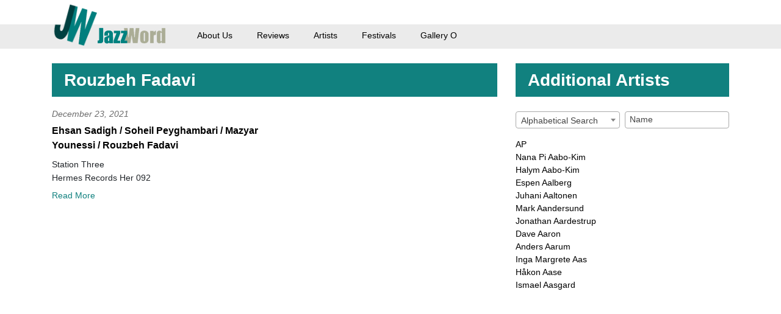

--- FILE ---
content_type: text/javascript
request_url: https://www.jazzword.com/wp-content/cache/autoptimize/js/autoptimize_single_d2332137fc083f42f612b7514ec61804.js
body_size: 1897
content:
"use strict";function _typeof(e){return(_typeof="function"==typeof Symbol&&"symbol"==typeof Symbol.iterator?function(e){return typeof e}:function(e){return e&&"function"==typeof Symbol&&e.constructor===Symbol&&e!==Symbol.prototype?"symbol":typeof e})(e)}ThemeJS.Cookies=function(){function o(e){for(var t=e+"=",n=decodeURIComponent(document.cookie).split(";"),o=0;o<n.length;o++){for(var i=n[o];" "==i.charAt(0);)i=i.substring(1);if(0==i.indexOf(t))return JSON.parse(i.substring(t.length,i.length))}return""}return{get:function(e){if("string"==typeof e)return o(e);var n={};return $.each(e,function(e,t){n[t]=o(t)}),n},set:function(e){$.each(e,function(e,t){var n,o;t?(t="object"==_typeof(t)&&!$.isArray(t)?t:{value:t}).hasOwnProperty("expires")||(t.expires=1):t={value:"",expires:0},e=e,n=t.value,t=t.expires,n&&!$.isEmptyObject(n)&&n.length||(n="",t=0),(o=new Date).setTime(o.getTime()+24*t*60*60*1e3),t="expires="+o.toUTCString(),document.cookie=e+"="+JSON.stringify(n)+";"+t+";path=/"})}}}(),function(e){var t=document.getElementById("alphasearch"),n=document.getElementById("nameSearch");function o(){var o=t.value.toLowerCase(),i=n.value.toLowerCase();document.querySelectorAll(".artists-list ul li").forEach(function(e){var t=e.getAttribute("data-alpha"),n=e.getAttribute("data-search").toLowerCase();0!=o&&!t.startsWith(o)||""!=i&&-1===n.search(i)?e.style.display="none":e.style.display="block"})}e(document).on("change",t,function(){o()}),e(document).on("input",n,function(){o()})}(jQuery),ThemeJS.Functions=function(e){return{send_ajax_request:function(t){t.data.nonce=ThemeJS.Variables.Ajax.nonce,e.post(ThemeJS.Variables.Ajax.url,t.data,function(e){(e=JSON.parse(e)).hasOwnProperty("data")||(e.data={}),e.success&&"function"==typeof t.success?t.success(e.data):e.success||"function"!=typeof t.error||t.error(e.data)})},get_query_parameter:function(e,t){return t=t||window.location.href,e=e.replace(/[\[\]]/g,"\\$&"),(e=new RegExp("[?&#]"+e+"(=([^&#]*)|&|#|$)").exec(t))?e[2]?decodeURIComponent(e[2].replace(/\+/g," ")):"":null}}}(jQuery),function(e){var t=null!=(t=ThemeJS.Variables.Archive.page)?t:1,n="",o=(1<t&&(n=document.location.href.replace("page/"+t+"/","")),e(".infinite-scroll").infiniteScroll({path:n+"page/{{#}}/"+window.location.search,append:".post-item",pageIndex:t+1,status:".page-load-status"}));function i(){window.innerHeight>document.body.clientHeight&&(console.log("fill"),o.infiniteScroll("loadNextPage",function(){i()}))}o.on("append.infiniteScroll",function(){console.log("load"),e("img[loading=lazy]").each(function(){e(this).prop("src",e(this).data("orig-file"))})}),e(window).on("resize",function(){i()}),i()}(jQuery),ThemeJS.Loading_Screen=function(o){var i,a=!1;o(function(){var e;e=o("<i/>").addClass("loading-icon"),e=o("<div/>").addClass("loading-icon-wrapper").append(e),a=o("<div/>").addClass("simplistics-loading-screen").append(e),o("body").append(a),e=a.css("transition-duration"),i=parseInt(1e3*parseFloat(e)),a.remove(),o.fn.loading_screen=function(e,t){var n;(e=void 0===e||Boolean(e))?o(".simplistics-loading-screen",this).length||("static"==o(this).css("position")&&o(this).css("position","relative"),n=a.clone(),o(this).append(n),setTimeout(function(){n.addClass("loading")},0),"function"==typeof t&&setTimeout(t,i)):(n=o(".simplistics-loading-screen",this)).length&&(n.removeClass("loading"),setTimeout(function(){n.remove(),"function"==typeof t&&t()},i))}})}(jQuery),ThemeJS.Media_Queries=function(e){var t,n=ThemeJS.Variables.Screen_Sizes,o=[],i=(e.each(n,function(e,t){o.push({size:e,px:t})}),o.sort(function(e,t){return e.px-t.px}),{}),a=(e.each(o,function(e,t){i[t.size]=window.matchMedia("( min-width: ".concat(t.px,"px )")),i[t.size].addListener(r)}),null);function s(){var n="xs";e.each(i,function(e,t){if(!t.matches)return!1;n=e}),t=n}function r(){a=t,s(),e(window).trigger("breakpoint_changed",[t,a])}return s(),{get_current_size:function(){return t},is_at_least:function(e){return i[e].matches}}}(jQuery),function(){var t=document.querySelector("header button.hamburger"),n=document.querySelector("header .menu"),o=document.querySelector("body");t.addEventListener("click",function(e){e.preventDefault(),t.classList.contains("is-active")?(t.classList.remove("is-active"),n.classList.remove("open"),o.classList.remove("mobile-nav--open")):(t.classList.add("is-active"),n.classList.add("open"),o.classList.add("mobile-nav--open"))})}(),ThemeJS.Responsive_Video=function(t){t(".embed-responsive").each(function(){var e=t(this).attr("data-aspectratio");"undefined"!==_typeof(e)&&!1!==e&&t(this).css("padding-bottom",1/e*100+"%")})}(jQuery),function(t){t(document).on("click",".moment-review-ajax",function(e){e.preventDefault(),ThemeJS.Functions.send_ajax_request({data:{action:"moment_review"},success:function(e){console.log(e),t(".review-moment .review").html(e)},error:function(e){}})})}(jQuery),function(n){n(".slideshow").slick({infinite:!1,slidesToShow:6,slidesToScroll:6,prevArrow:'<button class="slick-prev"><i class="fas fa-chevron-circle-left"></i></button>',nextArrow:'<button class="slick-next"><i class="fas fa-chevron-circle-right"></i></button>'}),n(document).on("click",".slideshow .slide",function(){var e=n(this).data("content"),t=n(this).html();n(".slideshow-description").html(e),n(".slideshow-image").html(t)})}(jQuery),function(){var e=document.querySelector("#back-to-top");document.addEventListener("scroll",function(){400<window.scrollY?e.style.display="block":e.style.display="none"}),e.addEventListener("click",function(e){e.preventDefault(),window.scrollTo({top:0,behavior:"smooth"})})}(),jQuery(function(o){function i(e){var t=o(e),n=o("option.gf_placeholder",t);n.length&&(t.attr("data-placeholder",n.text()),n.html("").removeClass("gf_placeholder")),t.select2({minimumResultsForSearch:5,closeOnSelect:null==(n=o(e).data().close_on_select)||n,allowClear:"true"!=t.attr("aria-required")})}o(document).on("submit",".gform_wrapper form",function(){var e=o("button[type=submit]",this);e.length&&(e.attr("disabled",!0),e.attr("aria-disabled","true"),e.addClass("is-ajax-submitting"))}),o("select").each(function(){i(this)}),o(document).on("gform_post_render",function(e,t,n){o("select","#gform_".concat(t)).each(function(){i(this)})})}),function(n){n(document).on("click",'a[href^="#"]',function(e){var t=n(n(this).attr("href"));t.length&&(e.preventDefault(),t.hasClass("modal")?t.modal("toggle"):n("html, body").animate({scrollTop:t.offset().top},500,function(){if(t.focus(),t.is(":focus"))return!1;t.attr("tabindex","-1"),t.focus()}))})}(jQuery),function(n){n(".reviews.type-reviews .content p").each(function(){var e=n(this).html();if(e.length<100)return!0;var t=e.substr(0,1);return/[a-zA-Z]/.test(t)&&n(this).html('<span class="init-cap">'+t+"</span>"+e.slice(1)),n(this).addClass("has-cap"),!1})}(jQuery);